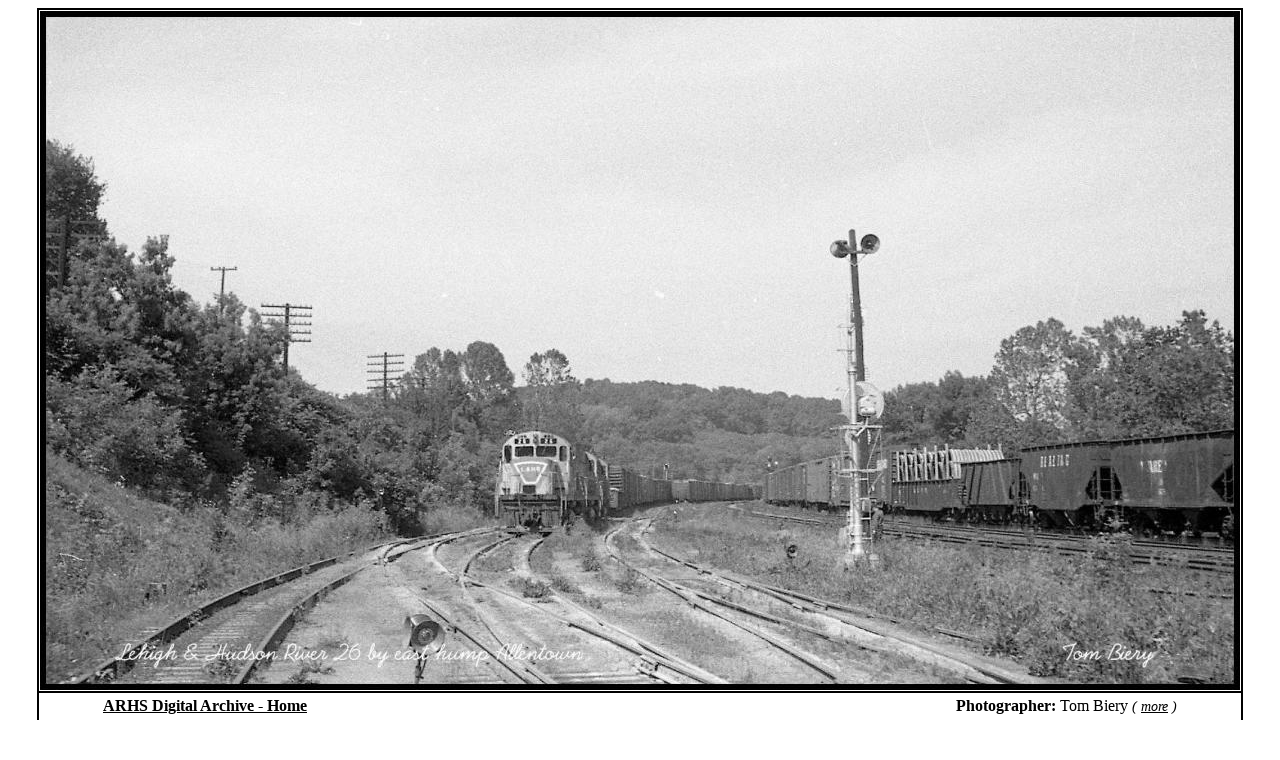

--- FILE ---
content_type: text/html; charset=UTF-8
request_url: http://archives.anthraciterailroads.org/view_image.php?photoID=1211
body_size: 1129
content:


<!DOCTYPE html PUBLIC "-//W3C//DTD XHTML 1.0 Transitional//EN" "http://www.w3.org/TR/xhtml1/DTD/xhtml1-transitional.dtd">
<html xmlns="http://www.w3.org/1999/xhtml">
<head>
<!-- Global site tag (gtag.js) - Google Analytics -->
<script async src="https://www.googletagmanager.com/gtag/js?id=UA-57657807-1"></script>
<script>
  window.dataLayer = window.dataLayer || [];
  function gtag(){dataLayer.push(arguments);}
  gtag('js', new Date());

  gtag('config', 'UA-57657807-1');
</script>
<meta http-equiv="Content-Type" content="text/html; charset=iso-8859-1" />
<meta name="description" content="Lehigh and Hudson River ALCO C420 26 at Allentown, PA - ARHS Digital Archive" />
<meta name="keywords" content="Anthracite, Railroads, Historical, Society, Archive, Train, Picture, Image, Heritage, Lehigh and Hudson River, ALCO C420, Allentown, PA" />
<title>Lehigh and Hudson River ALCO C420 26 at Allentown, PA - ARHS Digital Archive</title>
<style type='text/css' media='screen'>@import "CSS/view.css";</style>
</head>

<body>
<table align="center" id="imageContainerTable">
					<tr id="imageContainerTableRow">
						<td align="center">
							<img src="Images/20181213_203241.jpg" alt="Lehigh and Hudson River ALCO C420 26 at Allentown, PA - ARHS Digital Archive" />
						</td>
					</tr>
					<tr>
						<td><table align="center" width="90%" id="photoInfoHeaderTable">
					<tr>
						<td align="left" width="50%"><a href="home.php" target="_top">ARHS Digital Archive - Home</a></td>
						<td align="right" width="50%">Photographer: <h2>Tom Biery</h2> <h3>( <a href="gallery_images.php?photographer=60">more</a> )</h3></td>
					</tr>
				  </table>
				  <div align="center" id="photoInfoBody">
				  	<table align="center" width="100%" cellpadding="0" cellspacing="0">
						<tr>
							<td align="center" width="275"><h1>Equipment Data</h1></td>
							<td align="center" width="50">&nbsp;</td>
							<td align="center" width="275"><h1>Image Data</h1></td>
						</tr>
						<tr>
							<td align="left">Lehigh and Hudson River <h3>( <a href="gallery_images.php?railroad=LHR">more</a> )</h3></td>
							<td align="left">&nbsp;</td>
							<td align="left">Date Unknown <h3>( <a href="gallery_images.php?photoDate=0000+00+00">more</a> )</h3></td>
						</tr>
						<tr>
							<td align="left">ALCO C420 <h3>			( <a href="gallery_images.php?locomotive=12">more</a> )					
								</h3></td>
							<td align="left">&nbsp;</td>
							<td align="left">Allentown, PA <h3>( <a href="gallery_images.php?location=21">more</a> )</h3></td>
						</tr>	<tr>
							<td align="left">LHR 26 <h3>( <a href="gallery_images.php?railroad=LHR&amp;equipmentNum=26">more</a> )</h3></td>
							<td align="left">&nbsp;</td>
							<td align="left">&nbsp;</td>
						</tr>		<tr>
							<td colspan="3"><hr /></td>
						</tr>
						<tr>
							<td colspan="3" align="left">Lehigh and Hudson River ALCO C420 #26 arriving Allentown Yard.</td>
						</tr>
					</table>
				  </div>		</td>
					</tr>
				  </table>
				  <br/><br/></body>
</html>


--- FILE ---
content_type: text/css
request_url: http://archives.anthraciterailroads.org/CSS/view.css
body_size: 418
content:
/* CSS Document */


/* General Sytles ------------------------------------------*/
body{
	background-color:#FFFFFF;
	color:#000000;
}

h1{
	font-size:18px;
	font-weight:bolder;
	margin: 0 0 0 0;
	text-decoration:underline;
}

h2{
	font-size:16px;
	font-weight:normal;
	margin: 0 0 0 0;
	display:inline;
}

h3{
	font-size:14px;
	font-weight:normal;
	font-style:italic;
	display:inline;
}

a:link{
	text-decoration:underline;
	color:#000000;
}

a:hover{
	text-decoration:none;
	color:#000000;
}

a:visited{
	color:#000000;
}

hr{
	color:#000000;
	background-color:#000000;
	height:1px;
}

#photoInfoHeaderTable{
	font-size:16px;
	font-weight:bolder;
}

#photoInfoBody{
	width:650px;
	margin-top:15px;
	margin-right:auto;
	margin-bottom:15px;
	margin-left:auto;
	padding-top:10px;
	padding-right:10px;
	padding-bottom:10px;
	padding-left:10px;
	border-collapse:collapse;
	border-color:#000000;
	border-style:solid;
	border-width:3px;
	font-size:16px;
}

#imageContainerTable{
	border-collapse:collapse;
	border-color:#000000;
	border-style:solid;
	border-width:2px;
}

#imageContainerTableRow{
	border-collapse:collapse;
	border-bottom-color:#000000;
	border-bottom-style:solid;
	border-bottom-width:2px;
	text-align: center;
}
